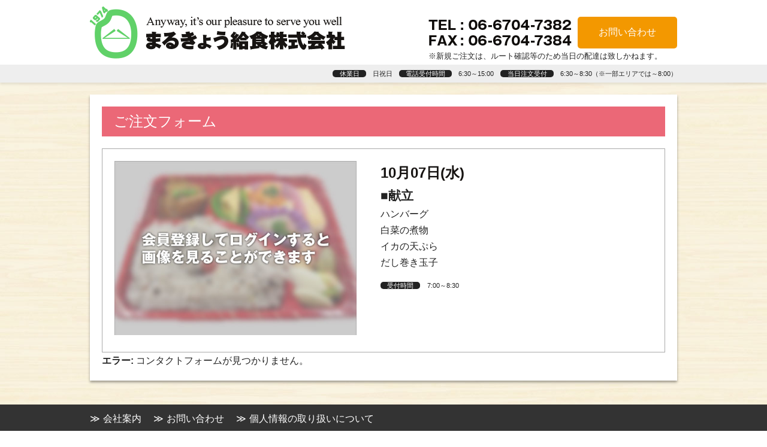

--- FILE ---
content_type: text/plain
request_url: https://www.google-analytics.com/j/collect?v=1&_v=j102&a=1930949070&t=pageview&_s=1&dl=http%3A%2F%2Fhirukyu-marukyu.com%2Fmenu%2F2020-10-07%2F&ul=en-us%40posix&dt=2020%2F10%2F07%20%E2%94%82%20%E3%81%BE%E3%82%8B%E3%81%8D%E3%82%87%E3%81%86%E7%B5%A6%E9%A3%9F%E6%A0%AA%E5%BC%8F%E4%BC%9A%E7%A4%BE&sr=1280x720&vp=1280x720&_u=IEBAAEABAAAAACAAI~&jid=1312610083&gjid=332389214&cid=817341242.1769362155&tid=UA-90305542-2&_gid=620528897.1769362155&_r=1&_slc=1&z=1056263616
body_size: -450
content:
2,cG-ZV2EHD2M04